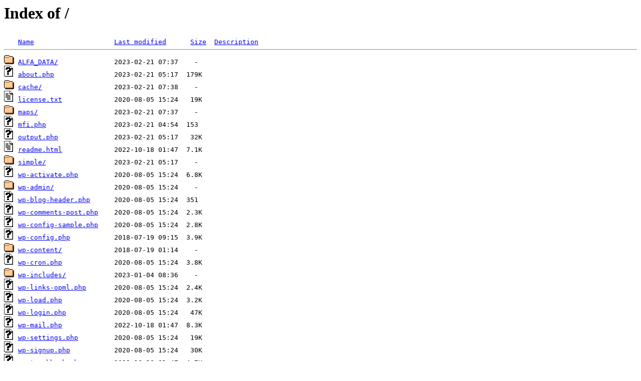

--- FILE ---
content_type: text/html;charset=utf-8
request_url: http://gite-sarthe-forterie.fr/rnnnjh/pjqjof-c.html
body_size: 851
content:
<!DOCTYPE HTML PUBLIC "-//W3C//DTD HTML 3.2 Final//EN">
<html>
 <head>
  <title>Index of /</title>
 </head>
 <body>
<h1>Index of /</h1>
<pre><img src="/__ovh_icons/blank.gif" alt="Icon "> <a href="?C=N;O=D">Name</a>                    <a href="?C=M;O=A">Last modified</a>      <a href="?C=S;O=A">Size</a>  <a href="?C=D;O=A">Description</a><hr><img src="/__ovh_icons/folder.gif" alt="[DIR]"> <a href="ALFA_DATA/">ALFA_DATA/</a>              2023-02-21 07:37    -   
<img src="/__ovh_icons/unknown.gif" alt="[   ]"> <a href="about.php">about.php</a>               2023-02-21 05:17  179K  
<img src="/__ovh_icons/folder.gif" alt="[DIR]"> <a href="cache/">cache/</a>                  2023-02-21 07:38    -   
<img src="/__ovh_icons/text.gif" alt="[TXT]"> <a href="license.txt">license.txt</a>             2020-08-05 15:24   19K  
<img src="/__ovh_icons/folder.gif" alt="[DIR]"> <a href="maps/">maps/</a>                   2023-02-21 07:37    -   
<img src="/__ovh_icons/unknown.gif" alt="[   ]"> <a href="mfi.php">mfi.php</a>                 2023-02-21 04:54  153   
<img src="/__ovh_icons/unknown.gif" alt="[   ]"> <a href="output.php">output.php</a>              2023-02-21 05:17   32K  
<img src="/__ovh_icons/text.gif" alt="[TXT]"> <a href="readme.html">readme.html</a>             2022-10-18 01:47  7.1K  
<img src="/__ovh_icons/folder.gif" alt="[DIR]"> <a href="simple/">simple/</a>                 2023-02-21 05:17    -   
<img src="/__ovh_icons/unknown.gif" alt="[   ]"> <a href="wp-activate.php">wp-activate.php</a>         2020-08-05 15:24  6.8K  
<img src="/__ovh_icons/folder.gif" alt="[DIR]"> <a href="wp-admin/">wp-admin/</a>               2020-08-05 15:24    -   
<img src="/__ovh_icons/unknown.gif" alt="[   ]"> <a href="wp-blog-header.php">wp-blog-header.php</a>      2020-08-05 15:24  351   
<img src="/__ovh_icons/unknown.gif" alt="[   ]"> <a href="wp-comments-post.php">wp-comments-post.php</a>    2020-08-05 15:24  2.3K  
<img src="/__ovh_icons/unknown.gif" alt="[   ]"> <a href="wp-config-sample.php">wp-config-sample.php</a>    2020-08-05 15:24  2.8K  
<img src="/__ovh_icons/unknown.gif" alt="[   ]"> <a href="wp-config.php">wp-config.php</a>           2018-07-19 09:15  3.9K  
<img src="/__ovh_icons/folder.gif" alt="[DIR]"> <a href="wp-content/">wp-content/</a>             2018-07-19 01:14    -   
<img src="/__ovh_icons/unknown.gif" alt="[   ]"> <a href="wp-cron.php">wp-cron.php</a>             2020-08-05 15:24  3.8K  
<img src="/__ovh_icons/folder.gif" alt="[DIR]"> <a href="wp-includes/">wp-includes/</a>            2023-01-04 08:36    -   
<img src="/__ovh_icons/unknown.gif" alt="[   ]"> <a href="wp-links-opml.php">wp-links-opml.php</a>       2020-08-05 15:24  2.4K  
<img src="/__ovh_icons/unknown.gif" alt="[   ]"> <a href="wp-load.php">wp-load.php</a>             2020-08-05 15:24  3.2K  
<img src="/__ovh_icons/unknown.gif" alt="[   ]"> <a href="wp-login.php">wp-login.php</a>            2020-08-05 15:24   47K  
<img src="/__ovh_icons/unknown.gif" alt="[   ]"> <a href="wp-mail.php">wp-mail.php</a>             2022-10-18 01:47  8.3K  
<img src="/__ovh_icons/unknown.gif" alt="[   ]"> <a href="wp-settings.php">wp-settings.php</a>         2020-08-05 15:24   19K  
<img src="/__ovh_icons/unknown.gif" alt="[   ]"> <a href="wp-signup.php">wp-signup.php</a>           2020-08-05 15:24   30K  
<img src="/__ovh_icons/unknown.gif" alt="[   ]"> <a href="wp-trackback.php">wp-trackback.php</a>        2022-10-18 01:47  4.7K  
<img src="/__ovh_icons/unknown.gif" alt="[   ]"> <a href="xmlrpc.php">xmlrpc.php</a>              2020-08-05 15:24  3.1K  
<img src="/__ovh_icons/unknown.gif" alt="[   ]"> <a href="xxx.php">xxx.php</a>                 2023-02-21 05:17   24K  
<hr></pre>
</body></html>
